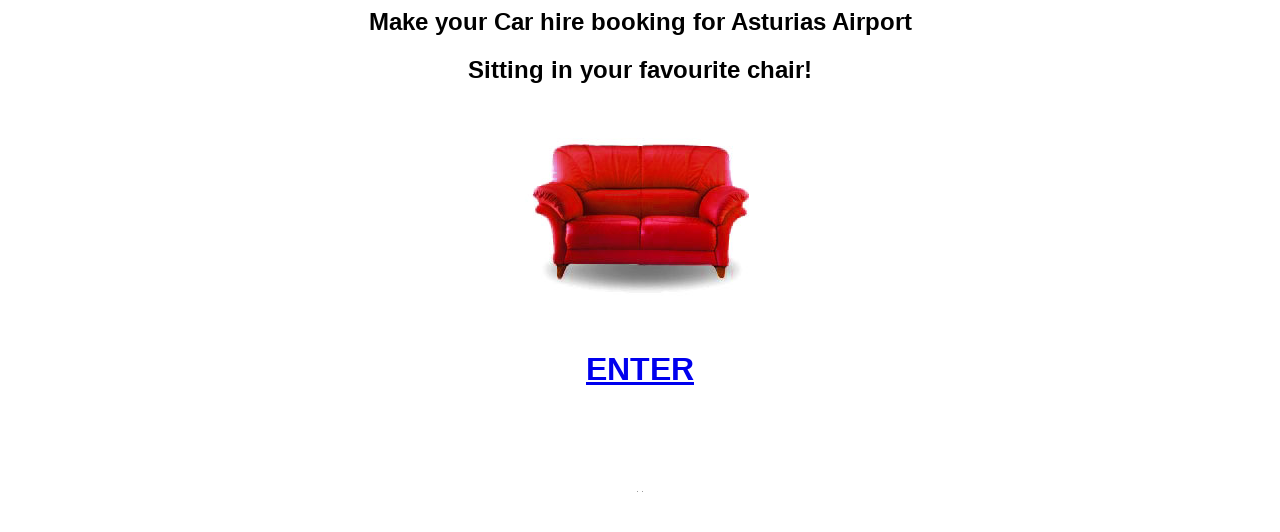

--- FILE ---
content_type: text/html
request_url: http://costablanca-car-rentals.com/car-rental/Car_hire_Asturias_Airport.htm
body_size: 1038
content:
<html>
<head>
<title>Car hire Asturias Airport</title>

</head>

<body bgcolor="#FFFFFF">
<div align="center"> 

  <h2><font face="Verdana, Arial, Helvetica, sans-serif"><b>Make your Car hire 
    booking for Asturias Airport</b></font></h2>
  <h2><b><font face="Verdana, Arial, Helvetica, sans-serif">Sitting in your favourite 
    chair!</font></b></h2>
  <p>&nbsp;</p>
</div>
<div align="center">
  <p><img src="sofa.jpg" width="230" height="158" alt="Car hire Asturias Airport Car hire"> 
  </p>
  <p>&nbsp;</p>
  <h1><font face="Verdana, Arial, Helvetica, sans-serif"><b><a href="http://www.costablanca-car-rentals.com">ENTER</a></b></font></h1>
  <p>&nbsp;</p>
</div>
<p align="center">&nbsp; 
<p align="center"><img src="car-rental-hire.gif" width="1" height="1" alt="Car hire Asturias Airport Car hire"> 
  <input type="hidden" name="Car hire Asturias Airport Car hire" value="Car hire Asturias Airport Car hire">
  <img src="car-rental-hire.gif" width="1" height="1" alt="Car hire Asturias Airport Car hire"></p>
</body>
</html>
